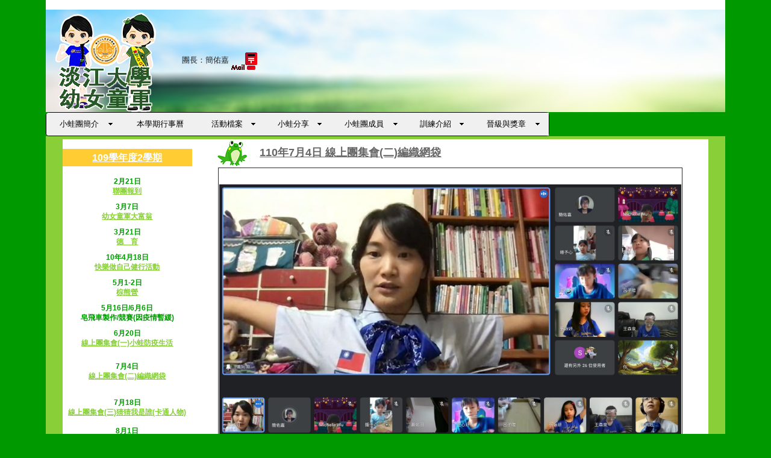

--- FILE ---
content_type: text/html
request_url: http://www.tksg.org.tw/tksg/tk-9/tk-9-6-109-2-1100704.html
body_size: 12934
content:
<!doctype html>
<!--[if lt IE 7]> <html class="ie6 oldie"> <![endif]-->
<!--[if IE 7]>    <html class="ie7 oldie"> <![endif]-->
<!--[if IE 8]>    <html class="ie8 oldie"> <![endif]-->
<!--[if gt IE 8]><!-->
<html class=""><!-- InstanceBegin template="/Templates/tk-9-6-109-2.dwt" codeOutsideHTMLIsLocked="false" -->
<!--<![endif]-->
<head>
<meta charset="utf-8">
<meta name="viewport" content="width=device-width, initial-scale=1">
<title>109學年度活動【淡江大學幼女童軍團 Brownie of TKU】</title>
<!-- 
若要深入了解檔案頂端 html 標籤周圍的條件式註解:
paulirish.com/2008/conditional-stylesheets-vs-css-hacks-answer-neither/

如果您使用自訂的 Modernizr 組建 (http://www.modernizr.com/)，請執行下列動作:
* 在這裡將連結插入您的 js
* 將下列連結移至 html5shiv
* 將「no-js」類別新增至頂端的 html 標籤
* 如果您在 Modernizr 組建中包含 MQ Polyfill，也可以將連結移至 respond.min.js 
-->
<!--[if lt IE 9]>
<script src="//html5shiv.googlecode.com/svn/trunk/html5.js"></script>
<![endif]-->
<script src="respond.min.js"></script>
<style type="text/css">
</style>
<link href="css/tk-9-style.css" rel="stylesheet" type="text/css">
<link href="css/tk-9-2020.css" rel="stylesheet" type="text/css">
<link href="css/boilerplate.css" rel="stylesheet" type="text/css">
<link href="tk_9index_files/mbcsmbmcp.css" rel="stylesheet" type="text/css">
<link href='images9/TKUbrownieFlag.gif'rel='icon' type='image/x-icon'/>
<style type="text/css">
a:link {
}
</style>
<!-- InstanceBeginEditable name="head" -->
<!-- InstanceEndEditable -->
</head>

<body>
<div class="gridContainer clearfix">
  <div id="LayoutDiv1">
    <table width="100%" border="0" align="left" cellpadding="0" cellspacing="0">
      <tr>
        <td bgcolor="#FFFFFF">&nbsp;</td>
      </tr>
      <tr>
        <td valign="bottom" background="images9/12.JPG">　<a href="tk-9.htm"><img src="images9/tk-9-logo.png" alt="" border="0"></a> 　　　團長：簡佑嘉<a href="mailto:zz3012827@gmail.com"><img src="../tk-1/gif/mail-post.gif" alt="" border="0"></a></td>
      </tr>
    </table>
  </div>
  <div id="LayoutDiv2"> 
    
    <!-- Navigation menus created with the free version of Easy CSS Menu downloaded from www.easycssmenu.com
     You are free to use this menu code for personal, non-commercial use only. Any other use is a serious violation of copyright laws.
     You are required to retain this comment block in your website code in an unchanged fashion.
     The above limitations do not apply on menus created with the paid version of the software. -->
    <div id="mbmcpebul_wrapper" style="max-width: 834px;">
  <ul id="mbmcpebul_table" class="mbmcpebul_menulist css_menu">
  <li class="first_button"><div class="arrow buttonbg" style="width: 125px;"><a>小蛙團簡介</a></div>
    <ul>
    <li><a href="tk-9-1-1.html" target="_self" title="">團史&amp;歷任團長</a></li>
    <li><a href="tk-9-1-2.html" target="_self" title="">淡江童軍團團歌</a></li>
    <li><a href="tk-9-1-3.html" target="_self" title="">幼女童軍歌曲</a></li>
    <li><a href="tk-9-1-4.html" target="_self" title="">小蛙團組織表</a></li>
    </ul></li>
  <li>
    <div class="buttonbg" style="width: 126px;"><a href="tk-9-2.html" target="_self" class="button_2">本學期行事曆</a></div></li>
      <li><div class="arrow buttonbg"><a>活動檔案</a></div>
    <ul>
    <li><a href="tk-9-6-111-1-1110821.html" target="_self" title="">111學年度</a></li>
    <li><a href="tk-9-6-110-1-1100912.html" target="_self" title="">110學年度</a></li>
    <li><a href="tk-9-6-109-1-1090913.html" target="_self" title="">109學年度</a></li>
    <li><a href="tk-9-6-108-1-1080908.html" target="_self" title="">108學年度</a></li>
    <li><a href="tk-9-6-107-1-1070930.html" target="_self" title="">107學年度</a></li>
    <li><a href="tk-9-6-106-1-1060910.html" target="_self" title="">106學年度</a></li>
    <li><a href="tk-9-6-105-1-1050925.html" target="_self" title="">105學年度</a></li>
    <li><a href="tk-9-6-931003.html" target="_self" title="">更久以前</a></li>
    </ul></li>
  <li class="last_button"><div class="arrow buttonbg"><a>小蛙分享</a></div>
    <ul>
    <li><a href="tk-9-7-1.html" target="_self" title="">幼女專科章</a></li>
    <li><a href="tk-9-7-2.html" target="_self" title="">總會活動</a></li>
    </ul></li>
    
  <li><div class="arrow buttonbg" style="width: 125px;"><a>小蛙團成員</a></div>
    <ul>
    <li><a href="tk-9-3-1.html" target="_self" title="">小蛙團服務員</a></li>
    <li><a href="tk-9-3-2.html" target="_self" title="">小蛙團員</a></li>
    <li><a href="tk-9-3-3.html" target="_self" title="">歷年服務員</a></li>
    </ul></li>
  <li><div class="arrow buttonbg"><a>訓練介紹</a></div>
    <ul>
    <li><a href="tk-9-4-1.html" target="_self" title="">世界共同的訓練方法及標誌</a></li>
    <li><a href="tk-9-4-2.html" target="_self" title="">幼女童軍精神</a></li>
    <li><a class="with_arrow" title="">幼女童軍進程</a>
      <ul>
      <li><a href="tk-9-4-3-1.html" target="_self" title="">１．入團宣誓</a></li>
      <li><a href="tk-9-4-3-2.html" target="_self" title="">２．訓練內容</a></li>
      </ul></li>
    </ul></li>
  <li><div class="arrow buttonbg" style="width: 125px;"><a>晉級與獎章</a></div>
    <ul>
    <li><a class="with_arrow" title="">五育梅花章</a>
      <ul>
      <li><a href="tk-9-5-1-1.html" target="_self" title="">第一階段</a></li>
      <li><a href="tk-9-5-1-2.html" target="_self" title="">第二階段</a></li>
      </ul></li>
    <li><a class="with_arrow" title="">專科章考驗</a>
      <ul>
      <li><a href="tk-9-5-2-1.html" target="_self" title="">12月專考營</a></li>
      <li><a href="tk-9-5-2-2.html" target="_self" title="">7月專考夏令營</a></li>
      </ul></li>
    <li><a href="tk-9-5-3.html" target="_self" title="">大手牽小手生命安全教育營</a></li>
    <li><a href="tk-9-5-4.html" target="_self" title="">「Free Being Me-快樂做自己」領袖營</a></li>
    <li><a href="tk-9-5-5.html" target="_self" title="">優秀女童軍獎章</a></li>
    </ul></li>

  </ul>
</div>
    <!-- Menus will work without this javascript file. It is used only for extra
     effects, improved usability, compatibility with very old web browsers
     and support for touch screen devices. --> 
    <script type="text/javascript" src="tk_9index_files/mbjsmbmcp.js"></script> 
  </div>
  <div id="LayoutDiv6">
    <table width="95%" border="0" align="center" cellpadding="0" cellspacing="0">
      <tr>
        <th align="center" valign="top" bgcolor="#FFFFFF"> 
         
          
        <p class="title05"><a href="tk-9-6-109-2-1100221.html">109學年度2學期</a></p>
        <table width="95%" border="0" align="center" cellpadding="1" cellspacing="1" bordercolor="#111111">
          <tr>
            <td height="40" align="center" valign="middle"><span class="table01">2月21日<br>
                <a href="tk-9-6-109-2-1100221.html">聯團報到</a></span></td>
          </tr>
          <tr>
            <td height="40" align="center" valign="middle"><span class="table01">3月7日<br>
                <a href="tk-9-6-109-2-1100307.html">幼女童軍大富翁</a></span></td>
          </tr>
          <tr>
            <td height="40" align="center" valign="middle"><span class="table01">3月21日<br>
                <a href="tk-9-6-109-2-1100321.html">德　育</a></span></td>
          </tr>
          <tr>
            <td height="40" align="center" valign="middle"><span class="table01">10年4月18日<br>
                <a href="tk-9-6-109-2-1100418.html">快樂做自己健行活動</a></span></td>
          </tr>
          <tr>
            <td height="40" align="center" valign="middle"><span class="table01">5月1-2日<br>
                <a href="tk-9-6-109-2-1100501.html">棕熊營</a></span></td>
          </tr>
          <tr>
            <td height="40" align="center" valign="middle"><span class="table01">5月16日/6月6日<br>
              皂飛車製作/競賽(因疫情暫緩)</span></td>
          </tr>
          <tr>
            <td height="40" align="center" valign="middle"><span class="table01">6月20日<br>
              <a href="tk-9-6-109-2-1100620.html">線上團集會(一)小蛙防疫生活</a></span></td>
          </tr>
          <tr>
            <td height="40" align="center" valign="middle"><p><span class="table01">7月4日<br>
                  <a href="tk-9-6-109-2-1100704.html">線上團集會(二)編織網袋</a></span></p></td>
          </tr>
          <tr>
            <td height="40" align="center" valign="middle"><p><span class="table01">7月18日<br>
                  <a href="tk-9-6-109-2-1100718.html">線上團集會(三)猜猜我是誰(卡通人物)</a></span></p></td>
          </tr>
          <tr>
            <td height="40" align="center" valign="middle"><span class="table01">8月1日<br>
              <a href="tk-9-6-109-2-1100801.html">線上團集會(四)腦筋急轉彎</a></span></td>
          </tr>
          <tr>
            <td height="40" align="center" valign="middle"><p><span class="table01">8月7-15日<br>
                  <a href="tk-9-6-109-2-1100807.html">第82期幼女專考(線上)</a></span></p></td>
          </tr>
          <tr>
            <td height="40" align="center" valign="middle"><span class="table01">8月15日<br>
                <a href="tk-9-6-109-2-1100815.html">美育/升團</a></span></td>
          </tr>
        </table>        <p class="title05"><a href="tk-9-6-109-1-1090913.html">109學年度1學期</a></p></th>
        <th width="80%" align="center" valign="top" bgcolor="#FFFFFF"><div id="list01">
          <table width="95%" border="0" align="center" cellpadding="1" cellspacing="1">
              <tr>
                <td><span class="title03"><img src="images9/frog.PNG" alt="" width="50" height="44"><!-- InstanceBeginEditable name="EditRegion2" --><span class="title03">110年7月4日 線上團集會(二)編織網袋</span><!-- InstanceEndEditable --></span></td>
              </tr>
              <tr>
                <td align="center"><!-- InstanceBeginEditable name="EditRegion3" -->
                  <table width="95%" border="1" color="#FFFFFF" align="center" cellpadding="1" cellspacing="1">
                    <tr>
                      <td width="54%">
                      
<p class="table01"><br>
  <img src="photo9/1100704-1.jpg"><img src="photo9/1100704-2.jpg" alt=""><br>
  <img src="photo9/1100704-3.jpg" alt=""><br>
  <img src="photo9/1100704-4.jpg" alt=""></p></td>
                    </tr>
                    <tr>
                      <td><span class="table01">活動流程：<br>
早上1045~1145(1030上線測試)                        <br>
                        1045～1100 繩結教學<br>
1100～1220 編織提袋</span></td>
                    </tr>
                  </table>
                <!-- InstanceEndEditable --></td>
              </tr>

            </table>

          </div>
          <div id="photo01">
<p>&nbsp;</p>
        </div></th>
      </tr>
    </table>
  </div>
  <a href="tk-9-1-1.html"></a>
  <div id="LayoutDiv5">
    <p><a target="_top" href="http://www.tksg.org.tw/tksg.htm">淡江大學童軍團</a> | <a href="http://www.tksg.org.tw/scout/scout-0.htm" target="_top">童軍探索</a> | <a href="http://www.tksg.org.tw/camping/camping-0.htm" target="_top">露營生活</a> | <a href="http://www.tksg.org.tw/association/family-0.htm" target="_top">網路社團</a> | <a href="http://www.tksg.org.tw/link/link-0.htm" target="_top">網路資源</a><br>
      <a href="http://www.tksg.org.tw/fund/fund.htm">基金會</a> | <a href="http://www.tksg.org.tw/tksg/tk-1/tk-1.htm">總　團</a> | <a href="http://www.tksg.org.tw/tksg/tk-2/tk-2.htm">羅　浮</a> | <font face="新細明體" color="#FFFFFF"> <a href="http://www.tksg.org.tw/tksg/tk-2/tk-2.htm">資　深</a> | <a href="http://www.tksg.org.tw/tksg/tk-4/tk-4.htm">行　義</a> <a href="http://www.tksg.org.tw/tksg/tk-5/tk-5.htm">蘭　姐</a> | <a href="http://www.tksg.org.tw/tksg/tk-6/tk-6.htm">童子軍</a> | <a href="http://www.tksg.org.tw/tksg/tk-7/tk-7.htm">女童軍</a> <br>
    <a href="http://www.tksg.org.tw/tksg/tk-8/tk-8.htm">幼童軍</a> | <a href="http://www.tksg.org.tw/tksg/tk-9/tk-9.htm">幼女童軍</a> <a href="../tk-13/tk-13.html">稚齡童軍</a> | <a href="http://www.tksg.org.tw/tksg/tk-10/tk-10.htm">團友會</a> | <a href="http://www.tksg.org.tw/tksg/tk-11/tk-11.htm">家長後援會</a></p>
  </div>
</div>
</div>
</body>
<!-- InstanceEnd --></html>


--- FILE ---
content_type: text/css
request_url: http://www.tksg.org.tw/tksg/tk-9/css/tk-9-style.css
body_size: 4560
content:
@charset "utf-8";
/* CSS Document */

<style type="text/css">
.style3 {
	color: #FFFFFF;
}
.title01 {
	font-size: 22px;
	font-weight: bolder;
	color: #F90;
	height: 20px;
	line-height: 60px;
	font-family: Verdana, Geneva, sans-serif;
	text-shadow: -1px -1px #333;
	text-align: center;
}
</style>

.title02 {
	font-family: Arial, Helvetica, sans-serif;
	font-size: 14px;
	color: #FF0;
}
.title02 {
	font-size: 14px;
	color: #FF0;
}
.title03 {
	color: #FFF;
	font-size: 14px;
	text-decoration: underline;
	padding: 20px;
}
.link01 {
	font-size: 18px;
	text-decoration: underline;
	border-top-width: thin;
	border-right-width: thin;
	border-bottom-width: thin;
	border-left-width: thin;
	border-top-color: #3FC;
	border-right-color: #3FC;
	border-bottom-color: #3FC;
	border-left-color: #3FC;
}
.content01 {
	font-family: Verdana, Geneva, sans-serif;
	font-size: 14px;
	color: #333;
}
.note {
	font-family: Verdana, Geneva, sans-serif;
	font-size: 14px;
	color: #030;
	line-height: 40px;
}
.title02 {
	font-size: 16px;
	color: #FFF;
}
.title03 {
	font-family: Verdana, Geneva, sans-serif;
	font-size: 18px;
	font-weight: bold;
	color: #666;
	text-align: center;
}
body {
	background-color: #090;

}.gridContainer.clearfix #LayoutDiv5 p a {
	font-size: 14px;
	font-weight: bold;
	color: #FFF;
	text-decoration: underline;
	text-align: center;
	font-family: Verdana, Geneva, sans-serif;
	line-height: 22px;
}
.table01 {
	font-size: 12px;
	color: #090;
	font-family: Verdana, Geneva, sans-serif;
}
.gridContainer.clearfix #LayoutDiv3 table tr th table tr td .table01 a {
	color: #090;
}
.title04 {
	font-size: 18px;
	color: #F90;
	letter-spacing: 3px;
	text-align: center;
	line-height: 25px;
	padding-top: 15px;
	font-family: Verdana, Geneva, sans-serif;
}
.title05 hover {
	color: #333;
	background-color: #FF6;
	display: block;
}

.title05 {
	font-family: Verdana, Geneva, sans-serif;
	font-size: 16px;
	color: #FFF;
	background-color: #FC3;
	padding: 5px;
	text-align: center;
	display: block;
}
.title05 a       {
	color: #FFF;
	text-decoration: none;
}
.gridContainer.clearfix #LayoutDiv6 table tr th table tr td .table01 a {
	color: #88CF38;
}
.title05 a {
	color: #FFF;
	text-decoration: underline;
}
.gridContainer.clearfix #LayoutDiv6 table tr th p .title05 a {
	color: #FFF;
	text-decoration: underline;
}
.columns {
	font-family: "Trebuchet MS", Arial, Helvetica, sans-serif;
	font-size: 100%;
	width: 95%;
	margin-right: auto;
	margin-left: auto;
	-moz-column-count: 2;
	-webkit-column-count: 2;
	column-count: 2;
	-moz-column-gap: 20px;
	-webkit-column-gap: 20px;
	column-gap: 20px;
}
h1 {
	border-radius:20px;
	font-size: 120%;
	color: #FFF;
	background-color: #B56A20;
	width: 70%;
	margin-right: auto;
	margin-left: auto;
	padding-top: 10px;
	padding-right: 10px;
	padding-bottom: 10px;
	padding-left: 20px;
	margin-top: 20px;
	margin-bottom: 5px;
	text-align:left
}

h2 {
	border-radius:20px;
	font-size: 120%;
	color: #FFF;
	background-color: #FFCC00;
	width: 70%;
	margin-right: auto;
	margin-left: auto;
	padding-top: 10px;
	padding-right: 10px;
	padding-bottom: 10px;
	padding-left: 20px;
	margin-top: 20px;
	margin-bottom: 5px;
	text-align:left
}

h3 {
	border-radius:20px;
	font-size: 120%;
	color: #FFF;
	background-color: #33CC33;
	width: 70%;
	margin-right: auto;
	margin-left: auto;
	padding-top: 10px;
	padding-right: 10px;
	padding-bottom: 10px;
	padding-left: 20px;
	margin-top: 20px;
	margin-bottom: 5px;
	text-align:left
}

h4 {
	border-radius:20px;
	font-size: 120%;
	color: #FFF;
	background-color: #000080;
	width: 70%;
	margin-right: auto;
	margin-left: auto;
	padding-top: 10px;
	padding-right: 10px;
	padding-bottom: 10px;
	padding-left: 20px;
	margin-top: 20px;
	margin-bottom: 5px;
	text-align:left
}

h5 {
	border-radius:20px;
	font-size: 120%;
	color: #FFF;
	background-color: #3399FF;
	width: 70%;
	margin-right: auto;
	margin-left: auto;
	padding-top: 10px;
	padding-right: 10px;
	padding-bottom: 10px;
	padding-left: 20px;
	margin-top: 20px;
	margin-bottom: 5px;
	text-align:left
}

h6 {
	border-radius:20px;
	font-size: 120%;
	color: #FFF;
	background-color: #33CC99;
	width: 70%;
	margin-right: auto;
	margin-left: auto;
	padding-top: 10px;
	padding-right: 10px;
	padding-bottom: 10px;
	padding-left: 20px;
	margin-top: 20px;
	margin-bottom: 5px;
	text-align:left
}

--- FILE ---
content_type: text/css
request_url: http://www.tksg.org.tw/tksg/tk-9/css/tk-9-2020.css
body_size: 3470
content:
@charset "utf-8";
/* 簡單流變媒體
   注意: 流變媒體要求您必須移除 HTML 中媒體的高度和寬度屬性
   http://www.alistapart.com/articles/fluid-images/ 
*/
img, object, embed, video {
	max-width: 100%;
}
/* IE 6 不支援最大寬度，因此寬度預設為 100% */
.ie6 img {
	width:100%;
}

/*
	Dreamweaver 流變格線屬性
	----------------------------------
	dw-num-cols-mobile:		5;
	dw-num-cols-tablet:		8;
	dw-num-cols-desktop:	10;
	dw-gutter-percentage:	25;
	
	靈感來自於 Ethan Marcotte 的「具回應功能的網頁設計」 
	http://www.alistapart.com/articles/responsive-web-design
	
	以及 Joni Korpi 的「黃金格線系統」
	http://goldengridsystem.com/
*/

/* 行動版面: 480px 以下。 */

.gridContainer {
	margin-left: auto;
	margin-right: auto;
	width: 87.36%;
	padding-left: 1.82%;
	padding-right: 1.82%;
}
#LayoutDiv1 {
	clear: both;
	float: left;
	margin-left: 0;
	width: 100%;
	display: block;
}
#LayoutDiv2 {
	clear: both;
	float: left;
	margin-left: 0;
	width: 100%;
	display: block;
}
#LayoutDiv6 {
	clear: both;
	float: left;
	margin-left: 0;
	width: 100%;
	display: block;
	background-color: #88CF38;
}
#LayoutDiv3 {
	float: left;
	margin-left: 0;
	width: 100%;
	display: block;
	background-color: #88CF38;
}
#LayoutDiv4 {
	float: left;
	margin-left: 0;
	width: 100%;
	display: block;
	background-color: #88CF38;
}
#LayoutDiv5 {
	clear: both;
	float: left;
	margin-left: 0;
	width: 100%;
	display: block;
	font-size: 14px;
	background-color: #5B7A21;
	text-align: center;
}

/* 表格版面: 481px 到 768px。樣式繼承自: 行動版面。 */

@media only screen and (min-width: 481px) {
.gridContainer {
	width: 90.675%;
	padding-left: 1.1625%;
	padding-right: 1.1625%;
}
#LayoutDiv1 {
	clear: both;
	float: left;
	margin-left: 0;
	width: 100%;
	display: block;
}
#LayoutDiv2 {
	clear: both;
	float: left;
	margin-left: 0;
	width: 100%;
	display: block;
}
#LayoutDiv6 {
	clear: both;
	float: left;
	margin-left: 0;
	width: 100%;
	display: block;
}
#LayoutDiv3 {
	clear: both;
	float: left;
	margin-left: 0;
	width: 100%;
	display: block;
}
#LayoutDiv4 {
	clear: both;
	float: left;
	margin-left: 0;
	width: 100%;
	display: block;
}
#LayoutDiv5 {
	clear: both;
	float: left;
	margin-left: 0;
	width: 100%;
	display: block;
	background-color: #88CF38;
}
}

/* 桌面版面: 769px 到最大 1232px。樣式繼承自: 行動版面和表格版面。 */

@media only screen and (min-width: 769px) {
.gridContainer {
	width: 88.2%;
	max-width: 1232px;
	padding-left: 0.9%;
	padding-right: 0.9%;
	margin: auto;
}
#LayoutDiv1 {
	clear: none;
	float: left;
	margin-left: 0px;
	display: block;
}
#LayoutDiv2 {
	clear: both;
	float: left;
	margin-left: 0;
	width: 100%;
	display: block;
}
#LayoutDiv6 {
	clear: both;
	float: left;
	margin-left: 0;
	width: 100%;
	display: block;
	padding-top: 5px;
	padding-bottom: 5px;
}
#LayoutDiv3 {
	float: left;
	margin-left: 0;
	width: 50%;
	display: block;
	clear: none;
	padding-bottom: 5px;
	padding-top: 5px;
}

#LayoutDiv4 {
	float: left;
	margin-left: 0;
	width: 50%;
	display: block;
	clear: none;
	padding-bottom: 5px;
	padding-top: 5px;
}
#LayoutDiv5 {
	clear: both;
	float: left;
	margin-left: 0;
	width: 100%;
	display: block;
	text-align: center;
}
}
